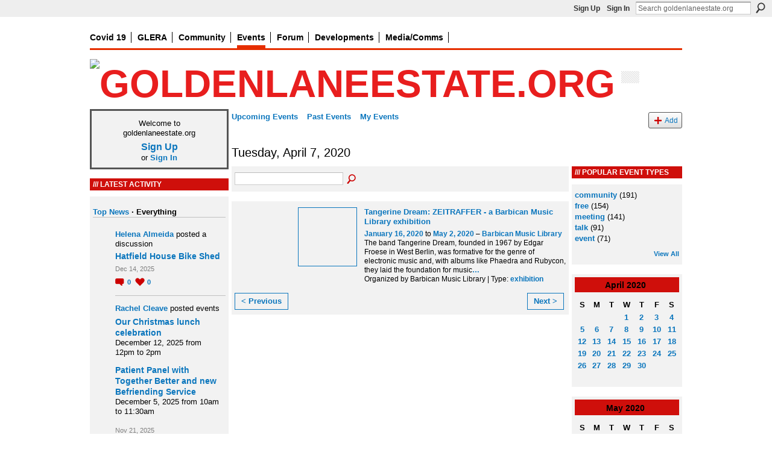

--- FILE ---
content_type: text/html; charset=UTF-8
request_url: http://goldenlane.ning.com/events/event/listByDate?date=2020-04-7
body_size: 50335
content:
<!DOCTYPE html>
<html lang="en" xmlns:og="http://ogp.me/ns#">
<head data-layout-view="default" class="xj_layout_head">
<script>
    window.dataLayer = window.dataLayer || [];
        </script>
<!-- Google Tag Manager -->
<script>(function(w,d,s,l,i){w[l]=w[l]||[];w[l].push({'gtm.start':
new Date().getTime(),event:'gtm.js'});var f=d.getElementsByTagName(s)[0],
j=d.createElement(s),dl=l!='dataLayer'?'&l='+l:'';j.async=true;j.src=
'https://www.googletagmanager.com/gtm.js?id='+i+dl;f.parentNode.insertBefore(j,f);
})(window,document,'script','dataLayer','GTM-T5W4WQ');</script>
<!-- End Google Tag Manager -->
        <meta http-equiv="Content-Type" content="text/html; charset=utf-8" />
    <title>Events - goldenlaneestate.org</title>
    <link rel="icon" href="http://goldenlane.ning.com/favicon.ico" type="image/x-icon" />
    <link rel="SHORTCUT ICON" href="http://goldenlane.ning.com/favicon.ico" type="image/x-icon" />
    <meta name="description" content="All Events on Tuesday, April 7, 2020 | goldenlaneestate.org is a social network" />
    <meta name="keywords" content="bon, red, london, great, social, architecture, and, chamberlin, garden, roof, house, leisure, arthur, golden, centre, barbican, award-winning, lane, housing, of, city, design, powell" />
<meta name="title" content="Events" />
<meta property="og:type" content="website" />
<meta property="og:url" content="http://goldenlane.ning.com/events/event/listByDate?date=2020-04-7" />
<meta property="og:title" content="Events" />
<meta property="og:image" content="https://storage.ning.com/topology/rest/1.0/file/get/2750487988?profile=UPSCALE_150x150">
<meta name="twitter:card" content="summary" />
<meta name="twitter:title" content="Events" />
<meta name="twitter:description" content="All Events on Tuesday, April 7, 2020 | goldenlaneestate.org is a social network" />
<meta name="twitter:image" content="https://storage.ning.com/topology/rest/1.0/file/get/2750487988?profile=UPSCALE_150x150" />
<link rel="image_src" href="https://storage.ning.com/topology/rest/1.0/file/get/2750487988?profile=UPSCALE_150x150" />
<script type="text/javascript">
    djConfig = { baseScriptUri: 'http://goldenlane.ning.com/xn/static-6.11.8.1/js/dojo-0.3.1-ning/', isDebug: false }
ning = {"CurrentApp":{"premium":true,"iconUrl":"https:\/\/storage.ning.com\/topology\/rest\/1.0\/file\/get\/2750487988?profile=UPSCALE_150x150","url":"httpgoldenlane.ning.com","domains":["goldenlaneestate.org"],"online":true,"privateSource":true,"id":"goldenlane","appId":2323372,"description":"","name":"goldenlaneestate.org","owner":"3mzdbpcubv2qy","createdDate":"2008-09-15T07:39:37.000Z","runOwnAds":false,"category":{"bon":null,"red":null,"london":null,"great":null,"social":null,"architecture":null,"and":null,"chamberlin":null,"garden":null,"roof":null,"house":null,"leisure":null,"arthur":null,"golden":null,"centre":null,"barbican":null,"award-winning":null,"lane":null,"housing":null,"of":null,"city":null,"design":null,"powell":null},"tags":["bon","red","london","great","social","architecture","and","chamberlin","garden","roof","house","leisure","arthur","golden","centre","barbican","award-winning","lane","housing","of","city","design","powell"]},"CurrentProfile":null,"maxFileUploadSize":5};
        (function(){
            if (!window.ning) { return; }

            var age, gender, rand, obfuscated, combined;

            obfuscated = document.cookie.match(/xgdi=([^;]+)/);
            if (obfuscated) {
                var offset = 100000;
                obfuscated = parseInt(obfuscated[1]);
                rand = obfuscated / offset;
                combined = (obfuscated % offset) ^ rand;
                age = combined % 1000;
                gender = (combined / 1000) & 3;
                gender = (gender == 1 ? 'm' : gender == 2 ? 'f' : 0);
                ning.viewer = {"age":age,"gender":gender};
            }
        })();

        if (window.location.hash.indexOf('#!/') == 0) {
        window.location.replace(window.location.hash.substr(2));
    }
    window.xg = window.xg || {};
xg.captcha = {
    'shouldShow': false,
    'siteKey': '6Ldf3AoUAAAAALPgNx2gcXc8a_5XEcnNseR6WmsT'
};
xg.addOnRequire = function(f) { xg.addOnRequire.functions.push(f); };
xg.addOnRequire.functions = [];
xg.addOnFacebookLoad = function (f) { xg.addOnFacebookLoad.functions.push(f); };
xg.addOnFacebookLoad.functions = [];
xg._loader = {
    p: 0,
    loading: function(set) {  this.p++; },
    onLoad: function(set) {
                this.p--;
        if (this.p == 0 && typeof(xg._loader.onDone) == 'function') {
            xg._loader.onDone();
        }
    }
};
xg._loader.loading('xnloader');
if (window.bzplcm) {
    window.bzplcm._profileCount = 0;
    window.bzplcm._profileSend = function() { if (window.bzplcm._profileCount++ == 1) window.bzplcm.send(); };
}
xg._loader.onDone = function() {
            if(window.bzplcm)window.bzplcm.start('ni');
        xg.shared.util.parseWidgets();    var addOnRequireFunctions = xg.addOnRequire.functions;
    xg.addOnRequire = function(f) { f(); };
    try {
        if (addOnRequireFunctions) { dojo.lang.forEach(addOnRequireFunctions, function(onRequire) { onRequire.apply(); }); }
    } catch (e) {
        if(window.bzplcm)window.bzplcm.ts('nx').send();
        throw e;
    }
    if(window.bzplcm) { window.bzplcm.stop('ni'); window.bzplcm._profileSend(); }
};
window.xn = { track: { event: function() {}, pageView: function() {}, registerCompletedFlow: function() {}, registerError: function() {}, timer: function() { return { lapTime: function() {} }; } } };</script>
<link rel="alternate" type="application/rss+xml" title="Latest Activity - goldenlaneestate.org" href="http://goldenlane.ning.com/activity/log/list?fmt=rss" />
<style type="text/css" media="screen,projection">
@import url("http://static.ning.com/socialnetworkmain/widgets/index/css/common-982.min.css?xn_version=3128532263");
@import url("http://static.ning.com/socialnetworkmain/widgets/events/css/component.min.css?xn_version=2271088567");

</style>

<style type="text/css" media="screen,projection">
@import url("/generated-694690fb7fca34-77801687-css?xn_version=202512201152");

</style>

<style type="text/css" media="screen,projection">
@import url("/generated-69468fcadc00a7-07013973-css?xn_version=202512201152");

</style>

<!--[if IE 6]>
    <link rel="stylesheet" type="text/css" href="http://static.ning.com/socialnetworkmain/widgets/index/css/common-ie6.min.css?xn_version=463104712" />
<![endif]-->
<!--[if IE 7]>
<link rel="stylesheet" type="text/css" href="http://static.ning.com/socialnetworkmain/widgets/index/css/common-ie7.css?xn_version=2712659298" />
<![endif]-->
<link rel="EditURI" type="application/rsd+xml" title="RSD" href="http://goldenlane.ning.com/profiles/blog/rsd" />
<script type="text/javascript">(function(a,b){if(/(android|bb\d+|meego).+mobile|avantgo|bada\/|blackberry|blazer|compal|elaine|fennec|hiptop|iemobile|ip(hone|od)|iris|kindle|lge |maemo|midp|mmp|netfront|opera m(ob|in)i|palm( os)?|phone|p(ixi|re)\/|plucker|pocket|psp|series(4|6)0|symbian|treo|up\.(browser|link)|vodafone|wap|windows (ce|phone)|xda|xiino/i.test(a)||/1207|6310|6590|3gso|4thp|50[1-6]i|770s|802s|a wa|abac|ac(er|oo|s\-)|ai(ko|rn)|al(av|ca|co)|amoi|an(ex|ny|yw)|aptu|ar(ch|go)|as(te|us)|attw|au(di|\-m|r |s )|avan|be(ck|ll|nq)|bi(lb|rd)|bl(ac|az)|br(e|v)w|bumb|bw\-(n|u)|c55\/|capi|ccwa|cdm\-|cell|chtm|cldc|cmd\-|co(mp|nd)|craw|da(it|ll|ng)|dbte|dc\-s|devi|dica|dmob|do(c|p)o|ds(12|\-d)|el(49|ai)|em(l2|ul)|er(ic|k0)|esl8|ez([4-7]0|os|wa|ze)|fetc|fly(\-|_)|g1 u|g560|gene|gf\-5|g\-mo|go(\.w|od)|gr(ad|un)|haie|hcit|hd\-(m|p|t)|hei\-|hi(pt|ta)|hp( i|ip)|hs\-c|ht(c(\-| |_|a|g|p|s|t)|tp)|hu(aw|tc)|i\-(20|go|ma)|i230|iac( |\-|\/)|ibro|idea|ig01|ikom|im1k|inno|ipaq|iris|ja(t|v)a|jbro|jemu|jigs|kddi|keji|kgt( |\/)|klon|kpt |kwc\-|kyo(c|k)|le(no|xi)|lg( g|\/(k|l|u)|50|54|\-[a-w])|libw|lynx|m1\-w|m3ga|m50\/|ma(te|ui|xo)|mc(01|21|ca)|m\-cr|me(rc|ri)|mi(o8|oa|ts)|mmef|mo(01|02|bi|de|do|t(\-| |o|v)|zz)|mt(50|p1|v )|mwbp|mywa|n10[0-2]|n20[2-3]|n30(0|2)|n50(0|2|5)|n7(0(0|1)|10)|ne((c|m)\-|on|tf|wf|wg|wt)|nok(6|i)|nzph|o2im|op(ti|wv)|oran|owg1|p800|pan(a|d|t)|pdxg|pg(13|\-([1-8]|c))|phil|pire|pl(ay|uc)|pn\-2|po(ck|rt|se)|prox|psio|pt\-g|qa\-a|qc(07|12|21|32|60|\-[2-7]|i\-)|qtek|r380|r600|raks|rim9|ro(ve|zo)|s55\/|sa(ge|ma|mm|ms|ny|va)|sc(01|h\-|oo|p\-)|sdk\/|se(c(\-|0|1)|47|mc|nd|ri)|sgh\-|shar|sie(\-|m)|sk\-0|sl(45|id)|sm(al|ar|b3|it|t5)|so(ft|ny)|sp(01|h\-|v\-|v )|sy(01|mb)|t2(18|50)|t6(00|10|18)|ta(gt|lk)|tcl\-|tdg\-|tel(i|m)|tim\-|t\-mo|to(pl|sh)|ts(70|m\-|m3|m5)|tx\-9|up(\.b|g1|si)|utst|v400|v750|veri|vi(rg|te)|vk(40|5[0-3]|\-v)|vm40|voda|vulc|vx(52|53|60|61|70|80|81|83|85|98)|w3c(\-| )|webc|whit|wi(g |nc|nw)|wmlb|wonu|x700|yas\-|your|zeto|zte\-/i.test(a.substr(0,4)))window.location.replace(b)})(navigator.userAgent||navigator.vendor||window.opera,'http://goldenlane.ning.com/m?id=2323372%3AMobilePage%3A59611');</script></head>
<body>
<!-- Google Tag Manager (noscript) -->
<noscript><iframe src="https://www.googletagmanager.com/ns.html?id=GTM-T5W4WQ"
height="0" width="0" style="display:none;visibility:hidden"></iframe></noscript>
<!-- End Google Tag Manager (noscript) -->
    <div class="xj_before_content">        <div id="xn_bar">
            <div id="xn_bar_menu">
                <div id="xn_bar_menu_branding" >
                                    </div>

                <div id="xn_bar_menu_more">
                    <form id="xn_bar_menu_search" method="GET" action="http://goldenlane.ning.com/main/search/search">
                        <fieldset>
                            <input type="text" name="q" id="xn_bar_menu_search_query" value="Search goldenlaneestate.org" _hint="Search goldenlaneestate.org" accesskey="4" class="text xj_search_hint" />
                            <a id="xn_bar_menu_search_submit" href="#" onclick="document.getElementById('xn_bar_menu_search').submit();return false">Search</a>
                        </fieldset>
                    </form>
                </div>

                            <ul id="xn_bar_menu_tabs">
                                            <li><a href="http://goldenlane.ning.com/main/authorization/signUp?target=http%3A%2F%2Fgoldenlane.ning.com%2Fevents%2Fevent%2FlistByDate%3Fdate%3D2020-04-7">Sign Up</a></li>
                                                <li><a href="http://goldenlane.ning.com/main/authorization/signIn?target=http%3A%2F%2Fgoldenlane.ning.com%2Fevents%2Fevent%2FlistByDate%3Fdate%3D2020-04-7">Sign In</a></li>
                                    </ul>
                        </div>
        </div>
        </div>
    <div class="xg_theme" data-layout-pack="beatrice">
        <div id="xg_themebody">
			<div id="xg_ad_above_header" class="xg_ad xj_ad_above_header dy-displaynone">
                    
                </div>        
            <div id="xg_head">
                
                <div id="xg_navigation" class="xj_navigation"><ul>
    <li id="xg_tab_xn42" class="xg_subtab"><a href="/page/covid19"><span>Covid 19</span></a></li><li id="xg_tab_xn32" class="xg_subtab"><a href="https://glera.co.uk/" target="_blank"><span>GLERA</span></a></li><li dojoType="SubTabHover" id="xg_tab_xn23" class="xg_subtab"><a href="/page/community-projects"><span>Community</span></a><div class="xg_subtab" style="display:none;position:absolute;"><ul class="xg_subtab" style="display:block;" ><li style="list-style:none !important;display:block;text-align:left;"><a href="/profiles" style="float:none;"><span>My profile</span></a></li><li style="list-style:none !important;display:block;text-align:left;"><a href="https://glera.co.uk/estate/estate-office/" style="float:none;"><span>Estate Office</span></a></li><li style="list-style:none !important;display:block;text-align:left;"><a href="/page/community-centre" style="float:none;"><span>Community Centre</span></a></li><li style="list-style:none !important;display:block;text-align:left;"><a href="https://glera.co.uk/community/golden-baggers/" style="float:none;"><span>Golden Baggers</span></a></li><li style="list-style:none !important;display:block;text-align:left;"><a href="/page/meet-your-neighbour" style="float:none;"><span>Meet Your Neighbour</span></a></li><li style="list-style:none !important;display:block;text-align:left;"><a href="/page/housing-user-board" style="float:none;"><span>Housing User Board</span></a></li><li style="list-style:none !important;display:block;text-align:left;"><a href="/page/useful-info" style="float:none;"><span>Useful Info</span></a></li><li style="list-style:none !important;display:block;text-align:left;"><a href="/page/oh" style="float:none;"><span>Open House</span></a></li><li style="list-style:none !important;display:block;text-align:left;"><a href="/profiles/members/" style="float:none;"><span>Members</span></a></li></ul></div></li><li id="xg_tab_events" class="xg_subtab this"><a href="/events"><span>Events</span></a></li><li id="xg_tab_forum" class="xg_subtab"><a href="/forum"><span>Forum</span></a></li><li dojoType="SubTabHover" id="xg_tab_xn15" class="xg_subtab"><a href="/page/developments"><span>Developments</span></a><div class="xg_subtab" style="display:none;position:absolute;"><ul class="xg_subtab" style="display:block;" ><li style="list-style:none !important;display:block;text-align:left;"><a href="/page/bernard-morgan-house-construction-liaison-group" style="float:none;"><span>BMH - Liaison Group</span></a></li><li style="list-style:none !important;display:block;text-align:left;"><a href="/page/rcs-colpai" style="float:none;"><span>RCS CoLPAI</span></a></li><li style="list-style:none !important;display:block;text-align:left;"><a href="/page/bernard-morgan-house" style="float:none;"><span>Bernard Morgan House</span></a></li></ul></div></li><li dojoType="SubTabHover" id="xg_tab_xn5" class="xg_subtab"><a href="/page/media"><span>Media/Comms</span></a><div class="xg_subtab" style="display:none;position:absolute;"><ul class="xg_subtab" style="display:block;" ><li style="list-style:none !important;display:block;text-align:left;"><a href="/profiles/blog/list" style="float:none;"><span>Blog</span></a></li><li style="list-style:none !important;display:block;text-align:left;"><a href="https://glera.co.uk/democracy/press-media/" style="float:none;"><span>Press coverage</span></a></li><li style="list-style:none !important;display:block;text-align:left;"><a href="/photo" style="float:none;"><span>Photos</span></a></li><li style="list-style:none !important;display:block;text-align:left;"><a href="/video/video" style="float:none;"><span>Video</span></a></li><li style="list-style:none !important;display:block;text-align:left;"><a href="https://www.youtube.com/channel/UCV0CFY2W10eOKU2DXp1wU2Q?view_as=subscriber" target="_blank" style="float:none;"><span>youtube</span></a></li></ul></div></li></ul>
</div>
                <div id="xg_masthead">
                    <h1 id="xg_sitename" class="xj_site_name"><a id="application_name_header_link" href="/"><img src="http://storage.ning.com/topology/rest/1.0/file/get/2545997624?profile=original" alt="goldenlaneestate.org"></a></h1>
                    <p id="xg_sitedesc" class="xj_site_desc"></p>
                </div>
            </div>
            <div id="xg_ad_below_header" class="xg_ad xj_ad_below_header dy-displaynone">
						
					</div>
            <div id="xg" class="xg_widget_events xg_widget_events_event xg_widget_events_event_listByDate">
                <div id="xg_body">
					
                    <div class="xj_notifications"></div>
                    <div class="xg_column xg_span-5" id="column1">
                        <div class="xj_user_info">    <div class="xg_module" id="xg_module_account">
        <div class="xg_module_body xg_signup xg_lightborder">
            <p>Welcome to<br />goldenlaneestate.org</p>
                        <p class="last-child"><big><strong><a href="http://goldenlane.ning.com/main/authorization/signUp?target=http%3A%2F%2Fgoldenlane.ning.com%2Fevents%2Fevent%2FlistByDate%3Fdate%3D2020-04-7">Sign Up</a></strong></big><br/>or <a href="http://goldenlane.ning.com/main/authorization/signIn?target=http%3A%2F%2Fgoldenlane.ning.com%2Fevents%2Fevent%2FlistByDate%3Fdate%3D2020-04-7" style="white-space:nowrap">Sign In</a></p>
                    </div>
    </div>
</div>
                        <div class="xj_sidebar_content"><div id="xg_network_activity"
    class="xg_module xg_module_activity indented_content column_1"
    dojotype="ActivityModule"
    data-module_name="activity"
    _isProfile=""
    _isAdmin=""
    _activityOptionsAvailable="1"
    _columnCount="1"
    _maxEmbedWidth="220"
    _embedLocatorId="5/homepage/index"
    _refreshUrl="http://goldenlane.ning.com/activity/embed/refresh?id=5%2Fhomepage%2Findex&amp;xn_out=json"
    _activitynum="4"
    data-owner-name=""
    data-excerpt-length="0"
    data-get-items-url="http://goldenlane.ning.com/activity/index/getActivityItems?xn_out=json"

 >

    <div class="xg_module_head">
        <h2>Latest Activity</h2>
    </div>
    <div class="xg_module_body activity-feed-skinny">
            <ul class="activity-feed-view-selector">
        <li class="xj_activity_feed_view_option" data-id="topNews"><a href="#">Top News</a></li><li class="activity-feed-view-options-links-delimiter">&nbsp;&middot; </li><li class="xj_activity_feed_view_option selected-activity-view" data-id="everything">Everything</li>        </ul>
                <div class="xg_new_activity_items_container dy-displaynone">
            <button class="xj-new-feed-items xg_show_activity_items">
                <span class="xg_more_activity_arrow"></span>
                <span class="xj-new-item-text"></span>
            </button>
        </div>
        <div class="module module-feed">
            <div id="feed-ec7bf4f2d570350bd67e861654ae034b" class="feed-story  xg_separator xj_activity_item" ><a href="/profile/HelenaMariaNasunideAlmeida?xg_source=activity"><span class="table_img dy-avatar dy-avatar-32 feed-avatar"><img  class="photo " src="http://storage.ning.com/topology/rest/1.0/file/get/2545997677?profile=original&amp;width=32&amp;height=32&amp;crop=1%3A1" alt="" /></span></a><span class="feed-story-header dy-clearfix"><a href="http://goldenlane.ning.com/profile/HelenaMariaNasunideAlmeida?xg_source=activity">Helena Almeida</a> posted a discussion</span><div class="feed-story-body dy-clearfix"><div class="rich"><h3 class="feed-story-title"><a href="http://goldenlane.ning.com/xn/detail/2323372:Topic:179405?xg_source=activity">Hatfield House Bike Shed</a></h3></div></div><div class="feed-event-info "><span class="event-info-timestamp xg_lightfont" data-time="Sun, 14 Dec 2025 07:36:30 +0000">Dec 14, 2025</span></div>                <div class="feed-reactions">
                                    <a href="http://goldenlane.ning.com/forum/topics/hatfield-house-bike-shed#comments" data-page-type="other_events_event_listByDate_" data-contentid="2323372:Topic:179405" data-user-avatar-url="" data-user-profile-url="" data-user-fullname=""  class="xg_sprite xg_sprite-comment">
                <span class='comments-number'>
                    <span class='xj_comment_count'>0</span>
                    <span class='details'>Comments</span>
                </span>
                </a>
                            <a href="http://goldenlane.ning.com/forum/topics/hatfield-house-bike-shed" class="xg_sprite like-link-1 like-link"
                        data-like-url="http://goldenlane.ning.com/main/like/like?xg_source=activity"
                        data-unlike-url="http://goldenlane.ning.com/main/like/unlike?xg_source=activity"
                        data-content-id="2323372:Topic:179405"
                        data-content-type="Topic"
                        data-sign-up-url="http://goldenlane.ning.com/main/authorization/signUp?target=http%3A%2F%2Fgoldenlane.ning.com%2Fevents%2Fevent%2FlistByDate%3Fdate%3D2020-04-7"
                        data-page-type="other_events_event_listByDate_">
                    0 <span class='details'>Likes</span>
                </a>
                            </div>
            </div><div id="feed-2a23d05e1469eb833c0e995987417df1" class="feed-story  xg_separator xj_activity_item" ><a href="/profile/RachelCleave?xg_source=activity"><span class="table_img dy-avatar dy-avatar-32 feed-avatar"><img  class="photo " src="http://storage.ning.com/topology/rest/1.0/file/get/2545997677?profile=original&amp;width=32&amp;height=32&amp;crop=1%3A1" alt="" /></span></a><span class="feed-story-header dy-clearfix"><a href="http://goldenlane.ning.com/profile/RachelCleave?xg_source=activity">Rachel Cleave</a> posted events</span><div class="feed-story-body dy-clearfix"><div class="rich"><div class="rich-detail"><ul class="links"><li><h3 class="feed-story-title"><a href="http://goldenlane.ning.com/xn/detail/2323372:Event:179510?xg_source=activity">Our Christmas lunch celebration</a></h3><div class="rich-date">December 12, 2025 from 12pm to 2pm</div></li><li><h3 class="feed-story-title"><a href="http://goldenlane.ning.com/xn/detail/2323372:Event:179505?xg_source=activity">Patient Panel with Together Better and new Befriending Service</a></h3><div class="rich-date">December 5, 2025 from 10am to 11:30am</div></li></ul></div></div></div><div class="feed-event-info "><span class="event-info-timestamp xg_lightfont" data-time="Fri, 21 Nov 2025 12:28:41 +0000">Nov 21, 2025</span></div></div><div id="feed-d7f89a9e1e433ec53ce020510060d102" class="feed-story  xg_separator xj_activity_item" ><a href="/profile/Shirley?xg_source=activity"><span class="table_img dy-avatar dy-avatar-32 feed-avatar"><img  class="photo " src="http://storage.ning.com/topology/rest/1.0/file/get/2545997677?profile=original&amp;width=32&amp;height=32&amp;crop=1%3A1" alt="" /></span></a><span class="feed-story-header dy-clearfix"><a href="http://goldenlane.ning.com/profile/Shirley?xg_source=activity">Shirley</a> posted events</span><div class="feed-story-body dy-clearfix"><div class="rich"><div class="rich-detail"><ul class="links"><li><h3 class="feed-story-title"><a href="http://goldenlane.ning.com/xn/detail/2323372:Event:179684?xg_source=activity">The Book Fair at St Giles&rsquo; church</a></h3><div class="rich-date">November 19, 2025 at 11am to November 30, 2025 at 6:30pm</div></li><li><h3 class="feed-story-title"><a href="http://goldenlane.ning.com/xn/detail/2323372:Event:179500?xg_source=activity">Carers Rights Day Event - St Giles Church 10-2pm</a></h3><div class="rich-date">November 20, 2025 from 10am to 2pm</div></li></ul></div></div></div><div class="feed-event-info "><span class="event-info-timestamp xg_lightfont" data-time="Wed, 19 Nov 2025 15:49:48 +0000">Nov 19, 2025</span></div></div><div id="feed-5f2f8d20631cb8758ca69b48ba532c53" class="feed-story  xg_separator xj_activity_item" ><a href="/profile/EdwardMarchand?xg_source=activity"><span class="table_img dy-avatar dy-avatar-32 feed-avatar"><img  class="photo " src="http://storage.ning.com/topology/rest/1.0/file/get/2545997677?profile=original&amp;width=32&amp;height=32&amp;crop=1%3A1" alt="" /></span></a><span class="feed-story-header dy-clearfix"><a href="http://goldenlane.ning.com/profile/EdwardMarchand?xg_source=activity">Edward Marchand</a> posted a discussion</span><div class="feed-story-body dy-clearfix"><div class="rich"><h3 class="feed-story-title"><a href="http://goldenlane.ning.com/xn/detail/2323372:Topic:179396?xg_source=activity">Kitchen appliances</a></h3></div></div><div class="feed-event-info "><span class="event-info-timestamp xg_lightfont" data-time="Sun, 16 Nov 2025 21:26:58 +0000">Nov 16, 2025</span></div>                <div class="feed-reactions">
                                    <a href="http://goldenlane.ning.com/forum/topics/kitchen-appliances#comments" data-page-type="other_events_event_listByDate_" data-contentid="2323372:Topic:179396" data-user-avatar-url="" data-user-profile-url="" data-user-fullname=""  class="xg_sprite xg_sprite-comment">
                <span class='comments-number'>
                    <span class='xj_comment_count'>0</span>
                    <span class='details'>Comments</span>
                </span>
                </a>
                            <a href="http://goldenlane.ning.com/forum/topics/kitchen-appliances" class="xg_sprite like-link-1 like-link"
                        data-like-url="http://goldenlane.ning.com/main/like/like?xg_source=activity"
                        data-unlike-url="http://goldenlane.ning.com/main/like/unlike?xg_source=activity"
                        data-content-id="2323372:Topic:179396"
                        data-content-type="Topic"
                        data-sign-up-url="http://goldenlane.ning.com/main/authorization/signUp?target=http%3A%2F%2Fgoldenlane.ning.com%2Fevents%2Fevent%2FlistByDate%3Fdate%3D2020-04-7"
                        data-page-type="other_events_event_listByDate_">
                    0 <span class='details'>Likes</span>
                </a>
                            </div>
            </div>        </div>
    </div>

    <div class="xg_module_foot">
                    <button class="xj_see_more xg_show_activity_items">
                More...            </button>
                <ul class="feed_foot_icons">
                    <li class="left"><a class="xg_icon xg_icon-rss" href="http://goldenlane.ning.com/activity/log/list?fmt=rss">RSS</a></li>
         </ul>
        </div></div>
<div class="xg_module html_module module_text xg_reset" data-module_name="text"
        >
        <div class="xg_module_head"><h2>Facebook</h2></div>
        <div class="xg_module_body xg_user_generated">
            <p>There are four Golden Lane Estate related facebook accounts and you can follow them here: <a href="https://www.facebook.com/groups/goldenlaneEC1/" target="_blank" rel="noopener">goldenlaneEC1</a>&#160;</p>
<p><a href="https://www.facebook.com/groups/GLERA/" target="_blank" rel="noopener">Golden Lane Estate / RCS site</a>&#160;</p>
<p><a href="https://www.facebook.com/groups/127343274437116/?fref=nf" target="_blank" rel="noopener">Save Bernard Morgan House</a></p>
<p><a href="https://www.facebook.com/Golden-Lane-Estate-City-of-London-1592245180987969/" target="_blank" rel="noopener">City of London</a></p>
<p><a href="http://storage.ning.com/topology/rest/1.0/file/get/2538913319?profile=original" target="_self"><img src="http://storage.ning.com/topology/rest/1.0/file/get/2538913319?profile=RESIZE_320x320" width="220" class="align-full"  /></a></p>
        </div>
        </div>
    <div class="xg_module module_forum indented_content" data-module_name="forum">
            <div class="xg_module_head">
            <h2>Forum</h2>
        </div>
        <div class="xg_module_body">
                <div class="category last-child11">
                <h3><a href="http://goldenlane.ning.com/forum/categories/imagine-golden-lane-at-net-zero/listForCategory">IMAGINE GOLDEN LANE AT NET ZERO</a></h3>
                <p class="small"></p>
                <p class="small">34 discussions</p>
            </div>
                    <div class="category last-child11">
                <h3><a href="http://goldenlane.ning.com/forum/categories/health-wellbeing/listForCategory">HEALTH &amp; WELLBEING</a></h3>
                <p class="small"></p>
                <p class="small">171 discussions</p>
            </div>
                    <div class="category last-child11">
                <h3><a href="http://goldenlane.ning.com/forum/categories/estate-office-announcements/listForCategory">ESTATE OFFICE ANNOUNCEMENTS</a></h3>
                <p class="small"></p>
                <p class="small">608 discussions</p>
            </div>
                    <div class="category last-child11">
                <h3><a href="http://goldenlane.ning.com/forum/categories/golden-lane-residents/listForCategory">GOLDEN LANE RESIDENTS&#039; ASSOCIATION</a></h3>
                <p class="small"></p>
                <p class="small">126 discussions</p>
            </div>
                    <div class="category last-child11">
                <h3><a href="http://goldenlane.ning.com/forum/categories/general-comments-queries/listForCategory">GENERAL COMMENTS &amp; QUERIES</a></h3>
                <p class="small"></p>
                <p class="small">1416 discussions</p>
            </div>
                    <div class="category last-child11">
                <h3><a href="http://goldenlane.ning.com/forum/categories/major-works-projects/listForCategory">MAJOR WORKS &amp; PROJECTS</a></h3>
                <p class="small"></p>
                <p class="small">128 discussions</p>
            </div>
                    <div class="category last-child11">
                <h3><a href="http://goldenlane.ning.com/forum/categories/colpai/listForCategory">COLPAI</a></h3>
                <p class="small">Site of former Richard Cloudesley School</p>
                <p class="small">168 discussions</p>
            </div>
                    <div class="category last-child11">
                <h3><a href="http://goldenlane.ning.com/forum/categories/bernard-morgan-house/listForCategory">BERNARD MORGAN HOUSE</a></h3>
                <p class="small"></p>
                <p class="small">16 discussions</p>
            </div>
                    <div class="category last-child11">
                <h3><a href="http://goldenlane.ning.com/forum/categories/community-centre/listForCategory">COMMUNITY CENTRE</a></h3>
                <p class="small"></p>
                <p class="small">21 discussions</p>
            </div>
                    <div class="category last-child11">
                <h3><a href="http://goldenlane.ning.com/forum/categories/items-for-sale-or-recycle/listForCategory">ITEMS FOR SALE OR RECYCLE</a></h3>
                <p class="small"></p>
                <p class="small">232 discussions</p>
            </div>
            </div>
            <div class="xg_module_foot">
            <ul>
                                    <li class="left"><a href="http://goldenlane.ning.com/forum/topic/new?target=http%3A%2F%2Fgoldenlane.ning.com%2Fevents%2Fevent%2FlistByDate%3Fdate%3D2020-04-7" class="xg_sprite xg_sprite-add xj_new_topic_link">Start Discussion</a></li>
                                    </ul>
            </div>    </div>
</div>
                    </div>
                    <div class="xg_column xg_span-16 xg_last" id="column2">
                        <div id="xg_canvas" class="xj_canvas">
                            <ul class="navigation easyclear">
	<li><a href="http://goldenlane.ning.com/events/event/listUpcoming">Upcoming Events</a></li>
	<li><a href="http://goldenlane.ning.com/events/event/listArchive">Past Events</a></li>
	<li><a href="http://goldenlane.ning.com/events/event/listUserEvents?">My Events</a></li>
			<li class="right xg_lightborder navbutton"><a href="http://goldenlane.ning.com/events/event/new?cancelTarget=http%3A%2F%2Fgoldenlane.ning.com%2Fevents%2Fevent%2FlistByDate%3Fdate%3D2020-04-7" class="xg_sprite xg_sprite-add">Add</a></li>
	</ul>
<div class="xg_headline">
<div class="tb"><h1>Tuesday, April 7, 2020</h1>
    </div>
</div>
<div class="xg_column xg_span-12">
    <div class="xg_module module_searchbar">
    <div class="xg_module_body">
        <form action="http://goldenlane.ning.com/events/event/search">
            <p class="left">
                                <input name="q" type="text" class="textfield" value=""  />
                                <a class="xg_icon xg_icon-search" title="Search Events" onclick="x$(this).parents('form').submit();" href="#">Search Events</a>
                            </p>
                    </form>
            </div>
</div>
        <div class="xg_module">
	<div class="xg_module_body body_events_main">
<ul class="clist noDate"><li>
  <div class="ib>">
    <a href="http://goldenlane.ning.com/events/tangerine-dream-zeitraffer-a-barbican-music-library-exhibition">
        			<span class="image" style="background-image:url('http://storage.ning.com/topology/rest/1.0/file/get/3795265671?profile=RESIZE_180x180&size=96&crop=1%3A1&xn_version=202512201152');"><!-- --></span>
            </a>
  </div>
    <div class="tb">        <h3><a href="http://goldenlane.ning.com/events/tangerine-dream-zeitraffer-a-barbican-music-library-exhibition">Tangerine Dream: ZEITRAFFER - a Barbican Music Library exhibition</a></h3>
        <p>
        <span class="item_date"><a href="http://goldenlane.ning.com/events/event/listByDate?date=2020-01-16">January 16, 2020</a> to <a href="http://goldenlane.ning.com/events/event/listByDate?date=2020-05-02">May 2, 2020</a> – <a href="http://goldenlane.ning.com/events/event/listByLocation?location=Barbican+Music+Library">Barbican Music Library</a>			</span>
			                <span class="item_info">The band Tangerine Dream, founded in 1967 by Edgar Froese in West Berlin, was formative for the genre of electronic music and, with albums like Phaedra and Rubycon, they laid the foundation for music<a href="http://goldenlane.ning.com/events/tangerine-dream-zeitraffer-a-barbican-music-library-exhibition">…</a></span>                <span class="item_contributor">Organized by Barbican Music Library | Type: <a href="http://goldenlane.ning.com/events/event/listByType?type=exhibition">exhibition</a></span>
                            </p>
    </div></li>
</ul><ul class="pagination smallpagination">
	<li class="left"><a href="http://goldenlane.ning.com/events/event/listByDate?date=2020-04-06">&lt; Previous</a></li>
	<li class="right"><a href="http://goldenlane.ning.com/events/event/listByDate?date=2020-04-08">Next &gt;</a></li>
</ul>
    </div>
    </div>
</div>
<div class="xg_column xg_span-4 xg_last">
    <div class="xg_module eventmodule">
    <div class="xg_module_head">
        <h2>Popular Event Types</h2>
    </div>
    <div class="xg_module_body">
        <ul class="nobullets">
            <li><a href="http://goldenlane.ning.com/events/event/listByType?type=community">community</a> (191)</li><li><a href="http://goldenlane.ning.com/events/event/listByType?type=free">free</a> (154)</li><li><a href="http://goldenlane.ning.com/events/event/listByType?type=meeting">meeting</a> (141)</li><li><a href="http://goldenlane.ning.com/events/event/listByType?type=talk">talk</a> (91)</li><li><a href="http://goldenlane.ning.com/events/event/listByType?type=event">event</a> (71)</li>        </ul>
                    <p class="right"><small><a href="http://goldenlane.ning.com/events/event/listAllTypes">View All</a></small></p>
            </div>
</div><div class="calendarWrap">
  <div dojoType="Scroller"
      _buttonContainer="evt_cal_btn_container"
      _nextButton="evt_cal_next"
      _prevButton="evt_cal_last"
      _prevSeqId="2020-03"
      _nextSeqId="2020-06"
      _scrollBy="1"
      _threshold="2"
  	_url="http://goldenlane.ning.com/events/event/getCalendar?">
  <div class="xg_module nopad"> <div class="xg_module_body">		<div class="calendar">
			<div>
			  <span class="calendar_head xg_module_head">
			    <span class="month">April</span>&nbsp;<span class="year">2020</span>
			  </span>
				<table>
					<thead>
						<tr><th title="Sunday">S</th><th title="Monday">M</th><th title="Tuesday">T</th><th title="Wednesday">W</th><th title="Thursday">T</th><th title="Friday">F</th><th title="Saturday">S</th></tr>
					</thead>
					<tbody>
<tr><td></td><td></td><td></td><td class="past xg_lightfont"><a href="http://goldenlane.ning.com/events/event/listByDate?date=2020-04-1">1</a></td><td class="past xg_lightfont"><a href="http://goldenlane.ning.com/events/event/listByDate?date=2020-04-2">2</a></td><td class="past xg_lightfont"><a href="http://goldenlane.ning.com/events/event/listByDate?date=2020-04-3">3</a></td><td class="past xg_lightfont"><a href="http://goldenlane.ning.com/events/event/listByDate?date=2020-04-4">4</a></td></tr><tr><td class="past xg_lightfont"><a href="http://goldenlane.ning.com/events/event/listByDate?date=2020-04-5">5</a></td><td class="past xg_lightfont"><a href="http://goldenlane.ning.com/events/event/listByDate?date=2020-04-6">6</a></td><td class="past xg_lightfont"><a href="http://goldenlane.ning.com/events/event/listByDate?date=2020-04-7">7</a></td><td class="past xg_lightfont"><a href="http://goldenlane.ning.com/events/event/listByDate?date=2020-04-8">8</a></td><td class="past xg_lightfont"><a href="http://goldenlane.ning.com/events/event/listByDate?date=2020-04-9">9</a></td><td class="past xg_lightfont"><a href="http://goldenlane.ning.com/events/event/listByDate?date=2020-04-10">10</a></td><td class="past xg_lightfont"><a href="http://goldenlane.ning.com/events/event/listByDate?date=2020-04-11">11</a></td></tr><tr><td class="past xg_lightfont"><a href="http://goldenlane.ning.com/events/event/listByDate?date=2020-04-12">12</a></td><td class="past xg_lightfont"><a href="http://goldenlane.ning.com/events/event/listByDate?date=2020-04-13">13</a></td><td class="past xg_lightfont"><a href="http://goldenlane.ning.com/events/event/listByDate?date=2020-04-14">14</a></td><td class="past xg_lightfont"><a href="http://goldenlane.ning.com/events/event/listByDate?date=2020-04-15">15</a></td><td class="past xg_lightfont"><a href="http://goldenlane.ning.com/events/event/listByDate?date=2020-04-16">16</a></td><td class="past xg_lightfont"><a href="http://goldenlane.ning.com/events/event/listByDate?date=2020-04-17">17</a></td><td class="past xg_lightfont"><a href="http://goldenlane.ning.com/events/event/listByDate?date=2020-04-18">18</a></td></tr><tr><td class="past xg_lightfont"><a href="http://goldenlane.ning.com/events/event/listByDate?date=2020-04-19">19</a></td><td class="past xg_lightfont"><a href="http://goldenlane.ning.com/events/event/listByDate?date=2020-04-20">20</a></td><td class="past xg_lightfont"><a href="http://goldenlane.ning.com/events/event/listByDate?date=2020-04-21">21</a></td><td class="past xg_lightfont"><a href="http://goldenlane.ning.com/events/event/listByDate?date=2020-04-22">22</a></td><td class="past xg_lightfont"><a href="http://goldenlane.ning.com/events/event/listByDate?date=2020-04-23">23</a></td><td class="past xg_lightfont"><a href="http://goldenlane.ning.com/events/event/listByDate?date=2020-04-24">24</a></td><td class="past xg_lightfont"><a href="http://goldenlane.ning.com/events/event/listByDate?date=2020-04-25">25</a></td></tr><tr><td class="past xg_lightfont"><a href="http://goldenlane.ning.com/events/event/listByDate?date=2020-04-26">26</a></td><td class="past xg_lightfont"><a href="http://goldenlane.ning.com/events/event/listByDate?date=2020-04-27">27</a></td><td class="past xg_lightfont"><a href="http://goldenlane.ning.com/events/event/listByDate?date=2020-04-28">28</a></td><td class="past xg_lightfont"><a href="http://goldenlane.ning.com/events/event/listByDate?date=2020-04-29">29</a></td><td class="past xg_lightfont"><a href="http://goldenlane.ning.com/events/event/listByDate?date=2020-04-30">30</a></td><td></td><td></td></tr><tr><td>&nbsp;</td><td>&nbsp;</td><td>&nbsp;</td><td>&nbsp;</td><td>&nbsp;</td><td>&nbsp;</td><td>&nbsp;</td></tr>					</tbody>
				</table>
			</div>
		</div>
</div></div><div class="xg_module nopad"> <div class="xg_module_body">		<div class="calendar">
			<div>
			  <span class="calendar_head xg_module_head">
			    <span class="month">May</span>&nbsp;<span class="year">2020</span>
			  </span>
				<table>
					<thead>
						<tr><th title="Sunday">S</th><th title="Monday">M</th><th title="Tuesday">T</th><th title="Wednesday">W</th><th title="Thursday">T</th><th title="Friday">F</th><th title="Saturday">S</th></tr>
					</thead>
					<tbody>
<tr><td></td><td></td><td></td><td></td><td></td><td class="past xg_lightfont"><a href="http://goldenlane.ning.com/events/event/listByDate?date=2020-05-1">1</a></td><td class="past xg_lightfont"><a href="http://goldenlane.ning.com/events/event/listByDate?date=2020-05-2">2</a></td></tr><tr><td class="past xg_lightfont">3</td><td class="past xg_lightfont">4</td><td class="past xg_lightfont">5</td><td class="past xg_lightfont">6</td><td class="past xg_lightfont">7</td><td class="past xg_lightfont">8</td><td class="past xg_lightfont">9</td></tr><tr><td class="past xg_lightfont">10</td><td class="past xg_lightfont">11</td><td class="past xg_lightfont">12</td><td class="past xg_lightfont">13</td><td class="past xg_lightfont">14</td><td class="past xg_lightfont">15</td><td class="past xg_lightfont"><a href="http://goldenlane.ning.com/events/event/listByDate?date=2020-05-16">16</a></td></tr><tr><td class="past xg_lightfont"><a href="http://goldenlane.ning.com/events/event/listByDate?date=2020-05-17">17</a></td><td class="past xg_lightfont"><a href="http://goldenlane.ning.com/events/event/listByDate?date=2020-05-18">18</a></td><td class="past xg_lightfont"><a href="http://goldenlane.ning.com/events/event/listByDate?date=2020-05-19">19</a></td><td class="past xg_lightfont"><a href="http://goldenlane.ning.com/events/event/listByDate?date=2020-05-20">20</a></td><td class="past xg_lightfont"><a href="http://goldenlane.ning.com/events/event/listByDate?date=2020-05-21">21</a></td><td class="past xg_lightfont"><a href="http://goldenlane.ning.com/events/event/listByDate?date=2020-05-22">22</a></td><td class="past xg_lightfont"><a href="http://goldenlane.ning.com/events/event/listByDate?date=2020-05-23">23</a></td></tr><tr><td class="past xg_lightfont"><a href="http://goldenlane.ning.com/events/event/listByDate?date=2020-05-24">24</a></td><td class="past xg_lightfont"><a href="http://goldenlane.ning.com/events/event/listByDate?date=2020-05-25">25</a></td><td class="past xg_lightfont"><a href="http://goldenlane.ning.com/events/event/listByDate?date=2020-05-26">26</a></td><td class="past xg_lightfont"><a href="http://goldenlane.ning.com/events/event/listByDate?date=2020-05-27">27</a></td><td class="past xg_lightfont"><a href="http://goldenlane.ning.com/events/event/listByDate?date=2020-05-28">28</a></td><td class="past xg_lightfont"><a href="http://goldenlane.ning.com/events/event/listByDate?date=2020-05-29">29</a></td><td class="past xg_lightfont"><a href="http://goldenlane.ning.com/events/event/listByDate?date=2020-05-30">30</a></td></tr><tr><td class="past xg_lightfont">31</td><td></td><td></td><td></td><td></td><td></td><td></td></tr>					</tbody>
				</table>
			</div>
		</div>
</div></div>  </div>
  <div id="evt_cal_btn_container" class="xg_module_foot" style="display:none">
      <p class="left"><a id="evt_cal_last" href="#" style="display:none">Last Month</a></p>
      <p class="right"><a id="evt_cal_next" href="#" style="display:none">Next Month</a></p>
  </div>
</div></div>

                        </div>
                    </div>
                </div>
            </div>
            <div id="xg_foot">
                <div id="xg_footcontent">
                    <div class="xj_foot_content"><p class="left">
    © 2026             &nbsp; Created by <a href="/profile/GLEComms">GLE Website Comms Team</a>.            &nbsp;
    Powered by<a class="poweredBy-logo" href="https://www.ning.com/" title="" alt="" rel="dofollow">
    <img class="poweredbylogo" width="87" height="15" src="http://static.ning.com/socialnetworkmain/widgets/index/gfx/Ning_MM_footer_blk@2x.png?xn_version=3605040243"
         title="Ning Website Builder" alt="Website builder | Create website | Ning.com">
</a>    </p>
    <p class="right xg_lightfont">
                    <a href="http://goldenlane.ning.com/main/embeddable/list">Badges</a> &nbsp;|&nbsp;
                        <a href="http://goldenlane.ning.com/main/authorization/signUp?target=http%3A%2F%2Fgoldenlane.ning.com%2Fmain%2Findex%2Freport" dojoType="PromptToJoinLink" _joinPromptText="Please sign up or sign in to complete this step." _hasSignUp="true" _signInUrl="http://goldenlane.ning.com/main/authorization/signIn?target=http%3A%2F%2Fgoldenlane.ning.com%2Fmain%2Findex%2Freport">Report an Issue</a> &nbsp;|&nbsp;
                        <a href="http://goldenlane.ning.com/main/authorization/termsOfService?previousUrl=http%3A%2F%2Fgoldenlane.ning.com%2Fevents%2Fevent%2FlistByDate%3Fdate%3D2020-04-7">Terms of Service</a>
            </p>
</div>
                </div>
            </div>
			<div id="xg_ad_below_footer" class="xg_ad xj_ad_below_footer dy-displaynone">
				
			</div>
        </div>
    </div>
    <div class="xj_after_content"><div id="xj_baz17246" class="xg_theme"></div>
<div id="xg_overlay" style="display:none;">
<!--[if lte IE 6.5]><iframe></iframe><![endif]-->
</div>
<!--googleoff: all--><noscript>
	<style type="text/css" media="screen">
        #xg { position:relative;top:120px; }
        #xn_bar { top:120px; }
	</style>
	<div class="errordesc noscript">
		<div>
            <h3><strong>Hello, you need to enable JavaScript to use goldenlaneestate.org.</strong></h3>
            <p>Please check your browser settings or contact your system administrator.</p>
			<img src="/xn_resources/widgets/index/gfx/jstrk_off.gif" alt="" height="1" width="1" />
		</div>
	</div>
</noscript><!--googleon: all-->
<script type="text/javascript" src="http://static.ning.com/socialnetworkmain/widgets/lib/core.min.js?xn_version=1651386455"></script>        <script>
            var sources = ["http:\/\/static.ning.com\/socialnetworkmain\/widgets\/lib\/js\/jquery\/jquery.autoResize.js?xn_version=202512201152","https:\/\/www.google.com\/recaptcha\/api.js","http:\/\/static.ning.com\/socialnetworkmain\/widgets\/lib\/js\/jquery\/jquery.jsonp.min.js?xn_version=1071124156","http:\/\/static.ning.com\/socialnetworkmain\/widgets\/lib\/js\/jquery\/jquery.ui.widget.js?xn_version=202512201152","http:\/\/static.ning.com\/socialnetworkmain\/widgets\/lib\/js\/jquery\/jquery.iframe-transport.js?xn_version=202512201152","http:\/\/static.ning.com\/socialnetworkmain\/widgets\/lib\/js\/jquery\/jquery.fileupload.js?xn_version=202512201152","https:\/\/storage.ning.com\/topology\/rest\/1.0\/file\/get\/12882180900?profile=original&r=1724772598","https:\/\/storage.ning.com\/topology\/rest\/1.0\/file\/get\/12643057296?profile=original&r=1718111854"];
            var numSources = sources.length;
                        var heads = document.getElementsByTagName('head');
            var node = heads.length > 0 ? heads[0] : document.body;
            var onloadFunctionsObj = {};

            var createScriptTagFunc = function(source) {
                var script = document.createElement('script');
                
                script.type = 'text/javascript';
                                var currentOnLoad = function() {xg._loader.onLoad(source);};
                if (script.readyState) { //for IE (including IE9)
                    script.onreadystatechange = function() {
                        if (script.readyState == 'complete' || script.readyState == 'loaded') {
                            script.onreadystatechange = null;
                            currentOnLoad();
                        }
                    }
                } else {
                   script.onerror = script.onload = currentOnLoad;
                }

                script.src = source;
                node.appendChild(script);
            };

            for (var i = 0; i < numSources; i++) {
                                xg._loader.loading(sources[i]);
                createScriptTagFunc(sources[i]);
            }
        </script>
    <script type="text/javascript">
if (!ning._) {ning._ = {}}
ning._.compat = { encryptedToken: "<empty>" }
ning._.CurrentServerTime = "2026-01-20T11:19:28+00:00";
ning._.probableScreenName = "";
ning._.domains = {
    base: 'ning.com',
    ports: { http: '80', ssl: '443' }
};
ning.loader.version = '202512201152'; // DEP-251220_1:477f7ee 33
djConfig.parseWidgets = false;
</script>
    <script type="text/javascript">
        xg.token = '';
xg.canTweet = false;
xg.cdnHost = 'static.ning.com';
xg.version = '202512201152';
xg.useMultiCdn = true;
xg.staticRoot = 'socialnetworkmain';
xg.xnTrackHost = "coll.ning.com";
    xg.cdnDefaultPolicyHost = 'static';
    xg.cdnPolicy = [];
xg.global = xg.global || {};
xg.global.currentMozzle = 'events';
xg.global.userCanInvite = false;
xg.global.requestBase = '';
xg.global.locale = 'en_GB';
xg.num_thousand_sep = ",";
xg.num_decimal_sep = ".";
(function() {
    dojo.addOnLoad(function() {
        if(window.bzplcm) { window.bzplcm.ts('hr'); window.bzplcm._profileSend(); }
            });
            ning.loader.require('xg.events.Scroller', 'xg.activity.embed.seeMore', 'xg.index.index.inlineComments', 'xg.activity.embed.ActivityFeedUpdater', 'xg.activity.embed.socialActivity', 'xg.activity.socialFeeds.reader', function() { xg._loader.onLoad('xnloader'); });
    })();    </script>
<!-- Global site tag (gtag.js) - Google Analytics -->
<script async src="https://www.googletagmanager.com/gtag/js?id=UA-112793397-1"></script>
<script>
  window.dataLayer = window.dataLayer || [];
  function gtag(){dataLayer.push(arguments);}
  gtag('js', new Date());

  gtag('config', 'UA-112793397-1');
</script><script>
    document.addEventListener("DOMContentLoaded", function () {
        if (!dataLayer) {
            return;
        }
        var handler = function (event) {
            var element = event.currentTarget;
            if (element.hasAttribute('data-track-disable')) {
                return;
            }
            var options = JSON.parse(element.getAttribute('data-track'));
            dataLayer.push({
                'event'         : 'trackEvent',
                'eventType'     : 'googleAnalyticsNetwork',
                'eventCategory' : options && options.category || '',
                'eventAction'   : options && options.action || '',
                'eventLabel'    : options && options.label || '',
                'eventValue'    : options && options.value || ''
            });
            if (options && options.ga4) {
                dataLayer.push(options.ga4);
            }
        };
        var elements = document.querySelectorAll('[data-track]');
        for (var i = 0; i < elements.length; i++) {
            elements[i].addEventListener('click', handler);
        }
    });
</script>

</div>
</body>
</html>
